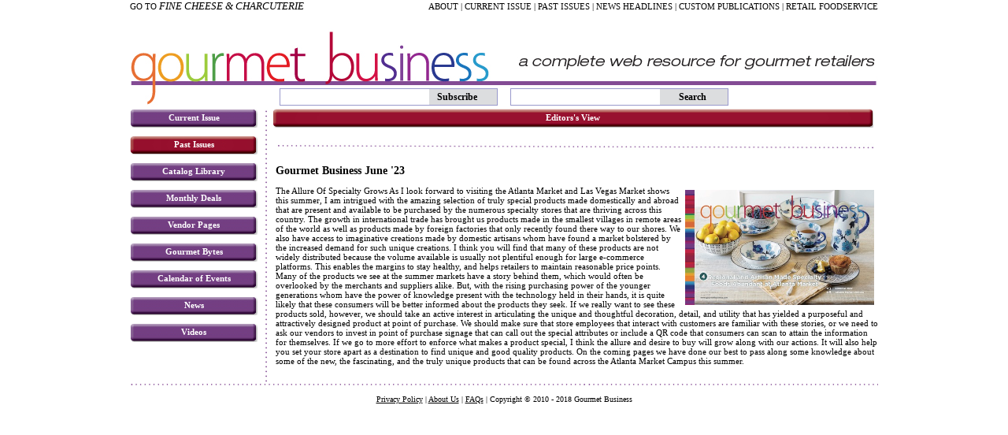

--- FILE ---
content_type: text/html; charset=utf-8
request_url: http://www.gourmetbusiness.com/ezines/gb-june-2023/editors-view/
body_size: 4879
content:


<!DOCTYPE HTML PUBLIC "-//W3C//DTD HTML 4.01 Transitional//EN" "http://www.w3.org/TR/html4/loose.dtd">
<html>
<head><title>
	Gourmet Business | Gourmet Business June '23 | Editor's View
</title><link type="text/css" rel="stylesheet" media="all" href="/styles/main.css" />

    <script type="text/javascript" src="/scripts/jquery-1.7.1.min.js"></script>

    <script type="text/javascript" src="/scripts/jquery.fancybox.js?v=2.0.6"></script>

    <link rel="stylesheet" type="text/css" href="/scripts/jquery.fancybox.css?v=2.0.6" media="screen" />

    <script type="text/javascript">
		$(document).ready(function() {
			$('.fancybox').fancybox({
				 'type':'iframe', 'width':425, 'height':450, 'minHeight':450, 'autoScale': 'false', 'padding':0, 'margin':0
			});

			$('.fancyvideobox').fancybox({
				 'type':'iframe', 'width':320, 'height':240, 'minHeight':240, 'autoScale': 'false', 'padding':0, 'margin':0, 'scrolling':'no'
			});
			
			$("a#customerImage").fancybox();

		});
		
		function checkForm() {
		    var testForData = $.trim($("#topForm").find( 'input[name="ctl00$searchTerm"]' ).val());
		    if (testForData.length > 0) {
		        return true;
		    } else {
		        return false;
		    }
		}		
    </script>

<meta name="description" content="Editorial view of Gourmet Business June &#39;23" /><meta name="keywords" content="specialty, housewares, kitchenware, tabletop" /></head>
<body>
    <table cellpadding="0" cellspacing="0" border="0" width="950" align="center">
        <tr>
            <td colspan="3">
                <table cellpadding="0" cellspacing="0" class="t0">
                    <tr class="tr0">
                        <td class="td0">
                            GO TO <a href="http://www.cheesebiz.com/" style="text-decoration: none;">
                                <font class="ft0" color="black">FINE CHEESE & CHARCUTERIE</font></a>
                        </td>
                        <td class="td1">
                            <a href="/about_us/" style="text-decoration: none;"><font color='black'>ABOUT</font></a>
                            |
                            <a href="https://www.mydigitalpublication.com/view/gourmet-business/gourmet-business/gourmet-business-january-2026" style="text-decoration:none;"><font color='black'>CURRENT ISSUE</font></a>
                            | <a href="/ezines/" style="text-decoration: none;"><font color='black'>PAST ISSUES</font></a>
                           <!-- | <a href="http://gourmetbusiness.wordpress.com/" style="text-decoration: none;"><font color='black'>BLOG</font></a>  -->
                            | <a href="/news/" style="text-decoration: none;"><font color='black'>NEWS HEADLINES</font></a>
                            | <a href="/CustomPublications.aspx" style="text-decoration: none;"><font color='black'>CUSTOM PUBLICATIONS</font></a>
							| <a href=" http://www.synergy-grp.com" style="text-decoration: none;" target="_blank"><font color='black'>RETAIL FOODSERVICE</font></a>
                            <!-- | <a href="http://mediakit.gourmetbusiness.com/"
                                    style="text-decoration: none;"><font color='black'>MEDIA KIT</font></a> -->
                        </td>
                    </tr>
                    <tr class="tr1">
                        <td class="td0">
                            &nbsp;
                        </td>
                        <td class="td2">
                            <!-- a href="/members/register.aspx" style="text-decoration: none;"><font color='black'>VENDOR SIGN UP</font></a -->
                           <!-- | <a href="/members/default.aspx" style="text-decoration: none;"><font color='black'>VENDOR LOGIN</font></a>                           
                            | <a href="http://itunes.apple.com/us/app/gourmet-biz/id428971419?mt=8&ign-mpt=uo%3D4"
                                style="text-decoration: none;"><font color='black'>DOWNLOAD iPAD/iPHONE APP</font></a>-->  
                        </td>
                    </tr>
                </table>
            </td>
        </tr>
        <tr>
            <td colspan="3" width="950" height="72" valign="bottom">
                <a href="/"><img src="/images/header_t.gif" width="950" height="72" alt="Gourmet Business" border="0" /></a>
            </td>
        </tr>
        <tr>
            <td width="175" valign="top">
                <!--[if IE]>
			<div style="position:relative;top:0px;">
			<![endif]-->
                <img src="/images/header_b.gif" width="36" height="30" border="0" alt="" />
                <!--[if IE]>
			</div>
			<![endif]-->
            </td>
            <td width="600">
                <form name="topForm" method="post" action="/SearchHelper.aspx" onsubmit="return checkForm()" id="topForm">
                <div style="width: 275px; background-color: #DCDDDF; margin: 0px; border: solid #9999cc 1px;
                    margin-left: 15px; float: left;">
                    <input name="subscribeEmail" type="text" maxlength="250" id="subscribeEmail" class="clickTextBox">
                    <span class="clickButton">&nbsp;&nbsp;<a href="/newsletterSignup.html" class="fancybox"
                        style="text-align: center; text-decoration: none; color: Black;">Subscribe</a></span>
                </div>
                <div style="width: 275px; background-color: #DCDDDF; margin: 0px; border: solid #9999cc 1px;
                    margin-left: 10px; margin-right: 15px; float: right">
                    <input name="ctl00$searchTerm" type="text" maxlength="250" id="ctl00_searchTerm" class="clickTextBox">
                    <input type="submit" name="ctl00$Master1_searchbutton" value="Search" onclick="javascript:" id="ctl00_Master1_searchbutton" class="clickButton">
                </div>
                </form>
            </td>
            <td width="175" align="right" valign="top">
                <div style="border: #9999CC 0px solid; margin: 5px; width: 150px;">
                    <div class="addthis_toolbox addthis_default_style addthis_32x32_style">
                        <a class="addthis_button_preferred_1"></a><a class="addthis_button_preferred_2">
                        </a><a class="addthis_button_preferred_3"></a><a class="addthis_button_compact">
                        </a>
                    </div>
                </div>
            </td>
        </tr>
        <tr>
            <td width="175" class="bg_left" valign="top" align="left">
                
    
<div>
    <div class='small_header' style='margin-bottom: 10px;'><a href='https://www.mydigitalpublication.com/view/gourmet-business/gourmet-business/gourmet-business-january-2026' style='text-decoration:none; color:white;'><span class='ft_n1'>Current Issue</span></a></div><div class='small_header_red' style='margin-bottom: 10px;'><a href='/ezines/' style='text-decoration:none; color:white;'><span class='ft_n1'>Past Issues</span></a></div><div class='small_header' style='margin-bottom: 10px;'><a href='/catalog/' style='text-decoration:none; color:white;'><span class='ft_n1'>Catalog Library</span></a></div><div class='small_header' style='margin-bottom: 10px;'><a href='/deal-of-the-month/' style='text-decoration:none; color:white;'><span class='ft_n1'>Monthly Deals</span></a></div><div class='small_header' style='margin-bottom: 10px;'><a href='/vendors/' style='text-decoration:none; color:white;'><span class='ft_n1'>Vendor Pages</span></a></div><div class='small_header' style='margin-bottom: 10px;'><a href='/gourmet-bytes/' style='text-decoration:none; color:white;'><span class='ft_n1'>Gourmet Bytes</span></a></div><div class='small_header' style='margin-bottom: 10px;'><a href='/calendar/' style='text-decoration:none; color:white;'><span class='ft_n1'>Calendar of Events</span></a></div><div class='small_header' style='margin-bottom: 10px;'><a href='/news/' style='text-decoration:none; color:white;'><span class='ft_n1'>News</span></a></div><div class='small_header' style='margin-bottom: 10px;'><a href='/video/' style='text-decoration:none; color:white;'><span class='ft_n1'>Videos</span></a></div>
</div>


            </td>
            <td width="775" align="center" valign="top" colspan="2">
                <div>
                    <div class="xlarge_header">
                        <span class="ft_n1">
                            Editors's View</span></div>
                    
    
<div style="margin-top: 10px; margin-bottom:10px; margin-left:10px; text-align: left; font: 11px 'Verdana';">
    <table cellpadding="0" cellspacing="0" border="0">
        <tr>
            <td>
                <img src="/images/extra_large_divider.gif" width="760" height="8" alt="" style="margin-bottom: 10px; margin-top:10px;" />
                <h1 style="font: 14px 'Verdana'; font-weight: bold;">
                    Gourmet Business June '23</h1>
                <div>
                    <a href="https://www.mydigitalpublication.com/publication/?i=794792"><img style="float:right;margin:5px;" width="240" height="146" src="/images/content/457a29f7-6f17-45e2-bc56-53295b72f1a0.jpg" alt="Gourmet Business June '23" border="0" /></a>
                    <p>
                        The Allure Of Specialty Grows

As I look forward to visiting the Atlanta Market and Las Vegas Market shows this summer, I am intrigued with the amazing selection of truly special products made domestically and abroad that are present and available to be purchased by the numerous specialty stores that are thriving across this country.  The growth in international trade has brought us products made in the smallest villages in remote areas of the world as well as products made by foreign factories that only recently found there way to our shores.  We also have access to imaginative creations made by domestic artisans whom have found a market bolstered by the increased demand for such unique creations.  I think you will find that many of these products are not widely distributed because the volume available is usually not plentiful enough for large e-commerce platforms.  This enables the margins to stay healthy, and helps retailers to maintain reasonable price points.
Many of the products we see at the summer markets have a story behind them, which would often be overlooked by the merchants and suppliers alike.  But, with the rising purchasing power of the younger generations whom have the power of knowledge present with the technology held in their hands, it is quite likely that these consumers will be better informed about the products they seek.  If we really want to see these products sold, however, we should take an active interest in articulating the unique and thoughtful decoration, detail, and utility that has yielded a purposeful and attractively designed product at point of purchase.  We should make sure that store employees that interact with customers are familiar with these stories, or we need to ask our vendors to invest in point of purchase signage that can call out the special attributes or include a QR code that consumers can scan to attain the information for themselves.  If we go to more effort to enforce what makes a product special, I think the allure and desire to buy will grow along with our actions.  It will also help you set your store apart as a destination to find unique and good quality products.
On the coming pages we have done our best to pass along some knowledge about some of the new, the fascinating, and the truly unique products that can be found across the Atlanta Market Campus this summer.</p>
                </div>
            </td>
        </tr>
    </table>
</div>


                </div>
            </td>
        </tr>
        <tr>
            <td colspan="3" width="950" height="6">
                <img src="/images/horiz_footer.gif" width="950" height="6" alt="" border="0" />
            </td>
        </tr>
        <tr>
            <td colspan="3" width="950" align="center">
                <div style="margin: 10px; color: Black; font: 10px 'Verdana';">
                    <a href="/privacy_policy/" style="color: Black;">Privacy Policy</a> | <a href="/about_us/"
                        style="color: Black;">About Us</a> | <a href="/faqs/" style="color: Black;">FAQs</a>
                    | Copyright © 2010 - 2018 Gourmet Business</div>
            </td>
        </tr>        
    </table>

    <script type="text/javascript">

  var _gaq = _gaq || [];
  _gaq.push(['_setAccount', 'UA-25052015-1']);
  _gaq.push(['_setDomainName', '.gourmetbusiness.com']);
  _gaq.push(['_trackPageview']);

  (function() {
    var ga = document.createElement('script'); ga.type = 'text/javascript'; ga.async = true;
    ga.src = ('https:' == document.location.protocol ? 'https://ssl' : 'http://www') + '.google-analytics.com/ga.js';
    var s = document.getElementsByTagName('script')[0]; s.parentNode.insertBefore(ga, s);
  })();

    </script>

<script type="text/javascript" src="http://s7.addthis.com/js/250/addthis_widget.js#pubid=ra-4f35b2b402d66202"></script>


</body>
</html>


--- FILE ---
content_type: text/css
request_url: http://www.gourmetbusiness.com/styles/main.css
body_size: 1536
content:
html, body {
	margin: 0;
	padding: 0;
	background: #ffffff;
}

.ft11{font: bold 15px Verdana, Arial, Helvetica, sans-serif;color: #2b256c;line-height: 24px;}
.ft12{font: italic bold 15px Verdana, Arial, Helvetica, sans-serif;color: #ca000e;line-height: 25px;}


.ft0{font: italic 13px 'Verdana';line-height: 16px;white-space: nowrap;}
.ft3{font: 15px 'Verdana';line-height: 17px;}
.ft4{font: 14px 'Verdana';line-height: 17px;}
.ft5{font: italic bold 15px 'Verdana';color: #ca000e;line-height: 18px;}
.ft6{font: bold 15px 'Verdana';line-height: 17px;}
.ft7{font: 15px 'Verdana';line-height: 18px;}
.ft8{font: bold 33px 'Arial';color: #ffffff;line-height: 38px;}
.ft9{font: 16px 'Verdana';line-height: 18px;}
.ft10{font: 16px 'Verdana';margin-left: 6px;line-height: 18px;}
.ft13{font: bold 27px 'Arial';color: #ffffff;line-height: 32px;}
.ft14{font: bold 22px 'Arial';color: #ca000e;line-height: 32px;}
.ft15{font: bold 16px 'Verdana';line-height: 23px;}
.ft16{font: italic bold 18px 'Verdana';color: #ca000e;line-height: 29px;}

.td0{text-align: left;padding-left: 0px;padding-right: 0px;width: 300px;vertical-align: bottom;}
.td1{text-align: right;padding-left: 0px;padding-right: 0px;width: 961px;vertical-align: bottom;}
.td2{text-align: right;padding-left: 0px;padding-right: 1px;width: 960px;vertical-align: bottom;}
.td3{text-align: right;padding-left: 0px;padding-right: 2px;width: 959px;vertical-align: bottom;}

.tr0{height: 16px;}
.tr1{height: 20px;}
.tr2{height: 55px;}
.t0{width: 950px;font: 11px 'Verdana';line-height: 16px;}

.bg_left {
	background-image:url(/images/home_left_bg.gif); 
	background-repeat: repeat-y;
	height:100%;
}

.bg_right {
	background-image:url(/images/home_right_bg.gif); 
	background-repeat: repeat-y;
	height:100%;
}

.ft_n1 {
font: bold 11px 'Verdana';
line-height: 16px;
position:relative;
top:3px;
}

.ft_n2 {
font: bold 11px 'Verdana';
line-height: 16px;
position:relative;
top:7px;
}

.large_header {
background-image:url(/images/large_header.gif);
background-repeat:no-repeat;
height:24px;
width:580px;
line-height:16px;
text-align:center;
vertical-align: middle;
color:#ffffff;
}

.xlarge_header {
background-image:url(/images/extra_large_header_red.gif);
background-repeat:no-repeat;
height:24px;
width:762px;
line-height:16px;
text-align:center;
vertical-align: middle;
color:#ffffff;
}

.large_header_red {
background-image:url(/images/large_header_red.gif);
background-repeat:no-repeat;
height:24px;
width:580px;
line-height:16px;
text-align:center;
vertical-align: middle;
color:#ffffff;
}

.small_header {
background-image:url(/images/small_header.gif);
background-repeat:no-repeat;
height:24px;
width:162px;
line-height:16px;
text-align:center;
vertical-align: middle;
color:#ffffff;
}

.small_header_red {
background-image:url(/images/small_header_red.gif);
background-repeat:no-repeat;
height:24px;
width:162px;
line-height:16px;
text-align:center;
vertical-align: middle;
color:#ffffff;
}

.medium_header {
background-image:url(/images/medium_header.gif);
background-repeat:no-repeat;
height:58px;
width:162px;
text-align:center;
line-height:16px;
color:#ffffff;
vertical-align:middle;
}

.home_box {
	border: #9999CC 1px solid;
	margin:10px;
	text-align:left;
	font: 11px 'Verdana';
}

.home_box_no_border {
	border: #9999CC 0px solid;
	margin:10px;
	text-align:left;
	font: 11px 'Verdana';
}

.ezine_box {
	border: #9999CC 0px solid;
	width:578;
	height:261;
	margin:10px;
	font: 13px 'Verdana';
	color: #333333;
	line-height: 17px;
}

.ezine_box_no_border {
	border: #9999CC 0px solid;
	width:578;
	margin:10px;
	font: 13px 'Verdana';
	color: #333333;
	line-height: 17px;
}

.box {
	border: #9999CC 1px solid;
	width:160px;
	height:200px;
	margin-top:10px;
	margin-bottom:5px;
}

.video_box {
	border: #9999CC 0px solid;
	width:160px;
	height:126px;
	margin-top:10px;
	margin-bottom:5px;
}

.box_no_border {
	border: #9999CC 0px solid;
	width:160px;
	height:200px;
	margin-top:10px;
	margin-bottom:5px;
}

.generic_box {
	border: #9999CC 0px solid;
	margin-top:10px;
	margin-bottom:5px;
	width:160px;
	font: 11px 'Verdana';
	text-align:left;
}

.generic_box_lg_text {
	border: #9999CC 0px solid;
	margin-top:10px;
	margin-bottom:5px;
	width:160px;
	font: 13px 'Verdana';
	text-align:left;
}

.clickButton {
text-align: center;
border-right-width: 0;
width: 75px;
display: inline;
background: url(/images/click-button.gif) no-repeat;
border-top-width: 0;
border-bottom-width: 0;
height: 18px;
color: Black;
border-left-width: 0;
cursor: pointer;
font: 12px 'Verdana';
font-weight:bolder;
}

.clickTextBox {
border-right-width: 0;
width: 185px;
display: inline;
border-top-width: 0;
border-bottom-width: 0;
height: 18px;
color: Black;
border-left-width: 0;
font: 11px 'Verdana';
}

.next {
border-bottom-style: none;
padding-bottom: 10px;
border-right-style: none;
padding-left: 0;
width: 600px;
margin-bottom: 0;
font-size: 11px;
border-left-style: none;
padding-top: 5px;
color: Black;
}

.next span {
border-bottom: 1px solid #723F81;
border-left: 1px solid #723F81;
padding-bottom: 2px;
background-color: #723F81;
padding-left: 6px;
padding-right: 6px;
color: white;
border-top: 1px solid #723F81;
font-weight: bold;
margin-right: 5px;
border-right: 1px solid #723F81;
padding-top: 2px;
}

.next a:link  
{
	color:#723F81;
}
	

.next a:hover {
border-bottom: 1px solid #723F81;
border-left: 1px solid #723F81;
padding-bottom: 2px;
background-color: white;
padding-left: 6px;
padding-right: 6px;
border-top: 1px solid #723F81;
border-right: 1px solid #723F81;
text-decoration: none;
padding-top: 2px;
color:#723F81;
}

.next a {
border-bottom: 1px solid #BA9EC6;
border-left: 1px solid #BA9EC6;
padding-bottom: 2px;
background-color: white;
padding-left: 6px;
padding-right: 6px;
border-top: 1px solid #BA9EC6;
margin-right: 5px;
border-right: 1px solid #BA9EC6;
text-decoration: none;
padding-top: 2px;
}